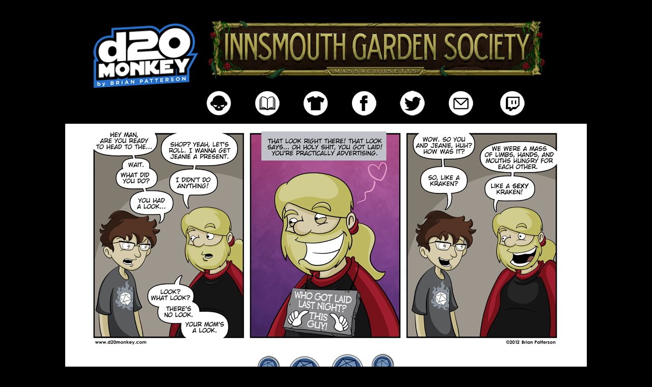

--- FILE ---
content_type: text/html; charset=UTF-8
request_url: https://d20monkey.com/comic/epilogue-kraken-a-mystery/
body_size: 10783
content:
<!DOCTYPE html>
<html xmlns="http://www.w3.org/1999/xhtml" lang="en-US"> 
<head>
	<meta http-equiv="Content-Type" content="text/html; charset=UTF-8" />
	<title> &raquo; Epilogue: Kraken a Mystery</title>
	<link rel="stylesheet" href="https://d20monkey.com/wp-content/themes/comicpress-blank/style.css" type="text/css" media="screen" />
	<link rel="pingback" href="https://d20monkey.com/xmlrpc.php" />
	<meta name="ComicPress" content="4.4" />
<title>Epilogue: Kraken a Mystery &#8211; d20monkey</title>
<meta name='robots' content='max-image-preview:large' />
<link rel='dns-prefetch' href='//secure.gravatar.com' />
<link rel='dns-prefetch' href='//stats.wp.com' />
<link rel='dns-prefetch' href='//v0.wordpress.com' />
<link rel="alternate" type="application/rss+xml" title="d20monkey &raquo; Feed" href="https://d20monkey.com/feed/" />
<link rel="alternate" type="application/rss+xml" title="d20monkey &raquo; Comments Feed" href="https://d20monkey.com/comments/feed/" />
<link rel="alternate" type="application/rss+xml" title="d20monkey &raquo; Epilogue: Kraken a Mystery Comments Feed" href="https://d20monkey.com/comic/epilogue-kraken-a-mystery/feed/" />
<link rel="alternate" title="oEmbed (JSON)" type="application/json+oembed" href="https://d20monkey.com/wp-json/oembed/1.0/embed?url=https%3A%2F%2Fd20monkey.com%2Fcomic%2Fepilogue-kraken-a-mystery%2F" />
<link rel="alternate" title="oEmbed (XML)" type="text/xml+oembed" href="https://d20monkey.com/wp-json/oembed/1.0/embed?url=https%3A%2F%2Fd20monkey.com%2Fcomic%2Fepilogue-kraken-a-mystery%2F&#038;format=xml" />
<style id='wp-img-auto-sizes-contain-inline-css' type='text/css'>
img:is([sizes=auto i],[sizes^="auto," i]){contain-intrinsic-size:3000px 1500px}
/*# sourceURL=wp-img-auto-sizes-contain-inline-css */
</style>
<style id='wp-emoji-styles-inline-css' type='text/css'>

	img.wp-smiley, img.emoji {
		display: inline !important;
		border: none !important;
		box-shadow: none !important;
		height: 1em !important;
		width: 1em !important;
		margin: 0 0.07em !important;
		vertical-align: -0.1em !important;
		background: none !important;
		padding: 0 !important;
	}
/*# sourceURL=wp-emoji-styles-inline-css */
</style>
<style id='wp-block-library-inline-css' type='text/css'>
:root{--wp-block-synced-color:#7a00df;--wp-block-synced-color--rgb:122,0,223;--wp-bound-block-color:var(--wp-block-synced-color);--wp-editor-canvas-background:#ddd;--wp-admin-theme-color:#007cba;--wp-admin-theme-color--rgb:0,124,186;--wp-admin-theme-color-darker-10:#006ba1;--wp-admin-theme-color-darker-10--rgb:0,107,160.5;--wp-admin-theme-color-darker-20:#005a87;--wp-admin-theme-color-darker-20--rgb:0,90,135;--wp-admin-border-width-focus:2px}@media (min-resolution:192dpi){:root{--wp-admin-border-width-focus:1.5px}}.wp-element-button{cursor:pointer}:root .has-very-light-gray-background-color{background-color:#eee}:root .has-very-dark-gray-background-color{background-color:#313131}:root .has-very-light-gray-color{color:#eee}:root .has-very-dark-gray-color{color:#313131}:root .has-vivid-green-cyan-to-vivid-cyan-blue-gradient-background{background:linear-gradient(135deg,#00d084,#0693e3)}:root .has-purple-crush-gradient-background{background:linear-gradient(135deg,#34e2e4,#4721fb 50%,#ab1dfe)}:root .has-hazy-dawn-gradient-background{background:linear-gradient(135deg,#faaca8,#dad0ec)}:root .has-subdued-olive-gradient-background{background:linear-gradient(135deg,#fafae1,#67a671)}:root .has-atomic-cream-gradient-background{background:linear-gradient(135deg,#fdd79a,#004a59)}:root .has-nightshade-gradient-background{background:linear-gradient(135deg,#330968,#31cdcf)}:root .has-midnight-gradient-background{background:linear-gradient(135deg,#020381,#2874fc)}:root{--wp--preset--font-size--normal:16px;--wp--preset--font-size--huge:42px}.has-regular-font-size{font-size:1em}.has-larger-font-size{font-size:2.625em}.has-normal-font-size{font-size:var(--wp--preset--font-size--normal)}.has-huge-font-size{font-size:var(--wp--preset--font-size--huge)}.has-text-align-center{text-align:center}.has-text-align-left{text-align:left}.has-text-align-right{text-align:right}.has-fit-text{white-space:nowrap!important}#end-resizable-editor-section{display:none}.aligncenter{clear:both}.items-justified-left{justify-content:flex-start}.items-justified-center{justify-content:center}.items-justified-right{justify-content:flex-end}.items-justified-space-between{justify-content:space-between}.screen-reader-text{border:0;clip-path:inset(50%);height:1px;margin:-1px;overflow:hidden;padding:0;position:absolute;width:1px;word-wrap:normal!important}.screen-reader-text:focus{background-color:#ddd;clip-path:none;color:#444;display:block;font-size:1em;height:auto;left:5px;line-height:normal;padding:15px 23px 14px;text-decoration:none;top:5px;width:auto;z-index:100000}html :where(.has-border-color){border-style:solid}html :where([style*=border-top-color]){border-top-style:solid}html :where([style*=border-right-color]){border-right-style:solid}html :where([style*=border-bottom-color]){border-bottom-style:solid}html :where([style*=border-left-color]){border-left-style:solid}html :where([style*=border-width]){border-style:solid}html :where([style*=border-top-width]){border-top-style:solid}html :where([style*=border-right-width]){border-right-style:solid}html :where([style*=border-bottom-width]){border-bottom-style:solid}html :where([style*=border-left-width]){border-left-style:solid}html :where(img[class*=wp-image-]){height:auto;max-width:100%}:where(figure){margin:0 0 1em}html :where(.is-position-sticky){--wp-admin--admin-bar--position-offset:var(--wp-admin--admin-bar--height,0px)}@media screen and (max-width:600px){html :where(.is-position-sticky){--wp-admin--admin-bar--position-offset:0px}}

/*# sourceURL=wp-block-library-inline-css */
</style><style id='global-styles-inline-css' type='text/css'>
:root{--wp--preset--aspect-ratio--square: 1;--wp--preset--aspect-ratio--4-3: 4/3;--wp--preset--aspect-ratio--3-4: 3/4;--wp--preset--aspect-ratio--3-2: 3/2;--wp--preset--aspect-ratio--2-3: 2/3;--wp--preset--aspect-ratio--16-9: 16/9;--wp--preset--aspect-ratio--9-16: 9/16;--wp--preset--color--black: #000000;--wp--preset--color--cyan-bluish-gray: #abb8c3;--wp--preset--color--white: #ffffff;--wp--preset--color--pale-pink: #f78da7;--wp--preset--color--vivid-red: #cf2e2e;--wp--preset--color--luminous-vivid-orange: #ff6900;--wp--preset--color--luminous-vivid-amber: #fcb900;--wp--preset--color--light-green-cyan: #7bdcb5;--wp--preset--color--vivid-green-cyan: #00d084;--wp--preset--color--pale-cyan-blue: #8ed1fc;--wp--preset--color--vivid-cyan-blue: #0693e3;--wp--preset--color--vivid-purple: #9b51e0;--wp--preset--gradient--vivid-cyan-blue-to-vivid-purple: linear-gradient(135deg,rgb(6,147,227) 0%,rgb(155,81,224) 100%);--wp--preset--gradient--light-green-cyan-to-vivid-green-cyan: linear-gradient(135deg,rgb(122,220,180) 0%,rgb(0,208,130) 100%);--wp--preset--gradient--luminous-vivid-amber-to-luminous-vivid-orange: linear-gradient(135deg,rgb(252,185,0) 0%,rgb(255,105,0) 100%);--wp--preset--gradient--luminous-vivid-orange-to-vivid-red: linear-gradient(135deg,rgb(255,105,0) 0%,rgb(207,46,46) 100%);--wp--preset--gradient--very-light-gray-to-cyan-bluish-gray: linear-gradient(135deg,rgb(238,238,238) 0%,rgb(169,184,195) 100%);--wp--preset--gradient--cool-to-warm-spectrum: linear-gradient(135deg,rgb(74,234,220) 0%,rgb(151,120,209) 20%,rgb(207,42,186) 40%,rgb(238,44,130) 60%,rgb(251,105,98) 80%,rgb(254,248,76) 100%);--wp--preset--gradient--blush-light-purple: linear-gradient(135deg,rgb(255,206,236) 0%,rgb(152,150,240) 100%);--wp--preset--gradient--blush-bordeaux: linear-gradient(135deg,rgb(254,205,165) 0%,rgb(254,45,45) 50%,rgb(107,0,62) 100%);--wp--preset--gradient--luminous-dusk: linear-gradient(135deg,rgb(255,203,112) 0%,rgb(199,81,192) 50%,rgb(65,88,208) 100%);--wp--preset--gradient--pale-ocean: linear-gradient(135deg,rgb(255,245,203) 0%,rgb(182,227,212) 50%,rgb(51,167,181) 100%);--wp--preset--gradient--electric-grass: linear-gradient(135deg,rgb(202,248,128) 0%,rgb(113,206,126) 100%);--wp--preset--gradient--midnight: linear-gradient(135deg,rgb(2,3,129) 0%,rgb(40,116,252) 100%);--wp--preset--font-size--small: 13px;--wp--preset--font-size--medium: 20px;--wp--preset--font-size--large: 36px;--wp--preset--font-size--x-large: 42px;--wp--preset--spacing--20: 0.44rem;--wp--preset--spacing--30: 0.67rem;--wp--preset--spacing--40: 1rem;--wp--preset--spacing--50: 1.5rem;--wp--preset--spacing--60: 2.25rem;--wp--preset--spacing--70: 3.38rem;--wp--preset--spacing--80: 5.06rem;--wp--preset--shadow--natural: 6px 6px 9px rgba(0, 0, 0, 0.2);--wp--preset--shadow--deep: 12px 12px 50px rgba(0, 0, 0, 0.4);--wp--preset--shadow--sharp: 6px 6px 0px rgba(0, 0, 0, 0.2);--wp--preset--shadow--outlined: 6px 6px 0px -3px rgb(255, 255, 255), 6px 6px rgb(0, 0, 0);--wp--preset--shadow--crisp: 6px 6px 0px rgb(0, 0, 0);}:where(.is-layout-flex){gap: 0.5em;}:where(.is-layout-grid){gap: 0.5em;}body .is-layout-flex{display: flex;}.is-layout-flex{flex-wrap: wrap;align-items: center;}.is-layout-flex > :is(*, div){margin: 0;}body .is-layout-grid{display: grid;}.is-layout-grid > :is(*, div){margin: 0;}:where(.wp-block-columns.is-layout-flex){gap: 2em;}:where(.wp-block-columns.is-layout-grid){gap: 2em;}:where(.wp-block-post-template.is-layout-flex){gap: 1.25em;}:where(.wp-block-post-template.is-layout-grid){gap: 1.25em;}.has-black-color{color: var(--wp--preset--color--black) !important;}.has-cyan-bluish-gray-color{color: var(--wp--preset--color--cyan-bluish-gray) !important;}.has-white-color{color: var(--wp--preset--color--white) !important;}.has-pale-pink-color{color: var(--wp--preset--color--pale-pink) !important;}.has-vivid-red-color{color: var(--wp--preset--color--vivid-red) !important;}.has-luminous-vivid-orange-color{color: var(--wp--preset--color--luminous-vivid-orange) !important;}.has-luminous-vivid-amber-color{color: var(--wp--preset--color--luminous-vivid-amber) !important;}.has-light-green-cyan-color{color: var(--wp--preset--color--light-green-cyan) !important;}.has-vivid-green-cyan-color{color: var(--wp--preset--color--vivid-green-cyan) !important;}.has-pale-cyan-blue-color{color: var(--wp--preset--color--pale-cyan-blue) !important;}.has-vivid-cyan-blue-color{color: var(--wp--preset--color--vivid-cyan-blue) !important;}.has-vivid-purple-color{color: var(--wp--preset--color--vivid-purple) !important;}.has-black-background-color{background-color: var(--wp--preset--color--black) !important;}.has-cyan-bluish-gray-background-color{background-color: var(--wp--preset--color--cyan-bluish-gray) !important;}.has-white-background-color{background-color: var(--wp--preset--color--white) !important;}.has-pale-pink-background-color{background-color: var(--wp--preset--color--pale-pink) !important;}.has-vivid-red-background-color{background-color: var(--wp--preset--color--vivid-red) !important;}.has-luminous-vivid-orange-background-color{background-color: var(--wp--preset--color--luminous-vivid-orange) !important;}.has-luminous-vivid-amber-background-color{background-color: var(--wp--preset--color--luminous-vivid-amber) !important;}.has-light-green-cyan-background-color{background-color: var(--wp--preset--color--light-green-cyan) !important;}.has-vivid-green-cyan-background-color{background-color: var(--wp--preset--color--vivid-green-cyan) !important;}.has-pale-cyan-blue-background-color{background-color: var(--wp--preset--color--pale-cyan-blue) !important;}.has-vivid-cyan-blue-background-color{background-color: var(--wp--preset--color--vivid-cyan-blue) !important;}.has-vivid-purple-background-color{background-color: var(--wp--preset--color--vivid-purple) !important;}.has-black-border-color{border-color: var(--wp--preset--color--black) !important;}.has-cyan-bluish-gray-border-color{border-color: var(--wp--preset--color--cyan-bluish-gray) !important;}.has-white-border-color{border-color: var(--wp--preset--color--white) !important;}.has-pale-pink-border-color{border-color: var(--wp--preset--color--pale-pink) !important;}.has-vivid-red-border-color{border-color: var(--wp--preset--color--vivid-red) !important;}.has-luminous-vivid-orange-border-color{border-color: var(--wp--preset--color--luminous-vivid-orange) !important;}.has-luminous-vivid-amber-border-color{border-color: var(--wp--preset--color--luminous-vivid-amber) !important;}.has-light-green-cyan-border-color{border-color: var(--wp--preset--color--light-green-cyan) !important;}.has-vivid-green-cyan-border-color{border-color: var(--wp--preset--color--vivid-green-cyan) !important;}.has-pale-cyan-blue-border-color{border-color: var(--wp--preset--color--pale-cyan-blue) !important;}.has-vivid-cyan-blue-border-color{border-color: var(--wp--preset--color--vivid-cyan-blue) !important;}.has-vivid-purple-border-color{border-color: var(--wp--preset--color--vivid-purple) !important;}.has-vivid-cyan-blue-to-vivid-purple-gradient-background{background: var(--wp--preset--gradient--vivid-cyan-blue-to-vivid-purple) !important;}.has-light-green-cyan-to-vivid-green-cyan-gradient-background{background: var(--wp--preset--gradient--light-green-cyan-to-vivid-green-cyan) !important;}.has-luminous-vivid-amber-to-luminous-vivid-orange-gradient-background{background: var(--wp--preset--gradient--luminous-vivid-amber-to-luminous-vivid-orange) !important;}.has-luminous-vivid-orange-to-vivid-red-gradient-background{background: var(--wp--preset--gradient--luminous-vivid-orange-to-vivid-red) !important;}.has-very-light-gray-to-cyan-bluish-gray-gradient-background{background: var(--wp--preset--gradient--very-light-gray-to-cyan-bluish-gray) !important;}.has-cool-to-warm-spectrum-gradient-background{background: var(--wp--preset--gradient--cool-to-warm-spectrum) !important;}.has-blush-light-purple-gradient-background{background: var(--wp--preset--gradient--blush-light-purple) !important;}.has-blush-bordeaux-gradient-background{background: var(--wp--preset--gradient--blush-bordeaux) !important;}.has-luminous-dusk-gradient-background{background: var(--wp--preset--gradient--luminous-dusk) !important;}.has-pale-ocean-gradient-background{background: var(--wp--preset--gradient--pale-ocean) !important;}.has-electric-grass-gradient-background{background: var(--wp--preset--gradient--electric-grass) !important;}.has-midnight-gradient-background{background: var(--wp--preset--gradient--midnight) !important;}.has-small-font-size{font-size: var(--wp--preset--font-size--small) !important;}.has-medium-font-size{font-size: var(--wp--preset--font-size--medium) !important;}.has-large-font-size{font-size: var(--wp--preset--font-size--large) !important;}.has-x-large-font-size{font-size: var(--wp--preset--font-size--x-large) !important;}
/*# sourceURL=global-styles-inline-css */
</style>

<style id='classic-theme-styles-inline-css' type='text/css'>
/*! This file is auto-generated */
.wp-block-button__link{color:#fff;background-color:#32373c;border-radius:9999px;box-shadow:none;text-decoration:none;padding:calc(.667em + 2px) calc(1.333em + 2px);font-size:1.125em}.wp-block-file__button{background:#32373c;color:#fff;text-decoration:none}
/*# sourceURL=/wp-includes/css/classic-themes.min.css */
</style>
<link rel='stylesheet' id='comiceasel-style-css' href='https://d20monkey.com/wp-content/plugins/comic-easel/css/comiceasel.css?ver=f0effd0cf0611c6941a3b4e8f09dfdaa' type='text/css' media='all' />
<link rel='stylesheet' id='comiceasel-navstyle-css' href='https://d20monkey.com/wp-content/themes/comicpress-blank/images/nav/d20/navstyle.css?ver=f0effd0cf0611c6941a3b4e8f09dfdaa' type='text/css' media='all' />
<script type="text/javascript" src="https://d20monkey.com/wp-includes/js/jquery/jquery.min.js?ver=3.7.1" id="jquery-core-js"></script>
<script type="text/javascript" src="https://d20monkey.com/wp-includes/js/jquery/jquery-migrate.min.js?ver=3.4.1" id="jquery-migrate-js"></script>
<script type="text/javascript" src="https://d20monkey.com/wp-content/themes/comicpress/js/ddsmoothmenu.js?ver=f0effd0cf0611c6941a3b4e8f09dfdaa" id="ddsmoothmenu_js-js"></script>
<script type="text/javascript" src="https://d20monkey.com/wp-content/themes/comicpress/js/menubar.js?ver=f0effd0cf0611c6941a3b4e8f09dfdaa" id="menubar_js-js"></script>
<link rel="https://api.w.org/" href="https://d20monkey.com/wp-json/" /><link rel="EditURI" type="application/rsd+xml" title="RSD" href="https://d20monkey.com/xmlrpc.php?rsd" />

<link rel="canonical" href="https://d20monkey.com/comic/epilogue-kraken-a-mystery/" />
<link rel='shortlink' href='https://wp.me/p5rxai-dG' />
	<style>img#wpstats{display:none}</style>
		<meta name="Comic-Easel" content="1.15" />
<meta name="Referrer" content="" />
<meta property="og:image" content="https://d20monkey.com/wp-content/uploads/2012/09/2012-09-03-20120903.png" />
<!--Customizer CSS-->
<style type="text/css">
	#page { width: 1024px; max-width: 1024px; }
	#add-width { width: 6px; }
	#content-column { width: 798px; max-width: 100%; }
	#sidebar-right { width: 204px; }
	#sidebar-left { width: 220px; }
	#page { background-color: #ffffff!important; }
	#header { background-color: #000000!important; }
	#menubar-wrapper { background-color: #ffffff!important; }
	#content-wrapper { background-color: #ffffff!important; }
	#footer { background-color: #000000!important; }
	a:link, a:visited { color: #457fc1!important; }
	a:visited { color: #138ef9!important; }
	a:visited { color: #138ef9!important; }
	.entry a, .blognav a, #paginav a, #pagenav a { color: #1d314f!important; }
	.copyright-info a { color: #ffffff!important; }
	.copyright-info a:hover, .blognav a:hover, #paginav a:hover { color: #0d6cbf!important; }
</style>
<!--/Customizer CSS-->
      <style type="text/css" id="custom-background-css">
body.custom-background { background-color: #000000; }
</style>
	
<!-- Jetpack Open Graph Tags -->
<meta property="og:type" content="article" />
<meta property="og:title" content="Epilogue: Kraken a Mystery" />
<meta property="og:url" content="https://d20monkey.com/comic/epilogue-kraken-a-mystery/" />
<meta property="og:description" content="&#8220;Sexy Kraken&#8221; is officially part of my vocabulary now. My apologies for the delayed post today. We had weather roll through here last night and my internet connection went south for mos…" />
<meta property="article:published_time" content="2012-09-03T17:04:53+00:00" />
<meta property="article:modified_time" content="2021-12-06T17:14:31+00:00" />
<meta property="og:site_name" content="d20monkey" />
<meta property="og:image" content="https://d20monkey.com/wp-content/uploads/2012/09/2012-09-03-20120903.png" />
<meta property="og:image:width" content="936" />
<meta property="og:image:height" content="445" />
<meta property="og:image:alt" content="" />
<meta property="og:locale" content="en_US" />
<meta name="twitter:text:title" content="Epilogue: Kraken a Mystery" />
<meta name="twitter:image" content="https://d20monkey.com/wp-content/uploads/2012/09/2012-09-03-20120903.png?w=640" />
<meta name="twitter:card" content="summary_large_image" />

<!-- End Jetpack Open Graph Tags -->
</head>

<body class="wp-singular comic-template-default single single-comic postid-848 custom-background wp-theme-comicpress wp-child-theme-comicpress-blank user-guest chrome single-author-admin pm night evening sun layout-2cl scheme-none story-season-three">
<div id="page-wrap">
	<div id="page">
		<div id="header">
					<div id="sidebar-header" class="sidebar">
			<div id="text-3" class="widget widget_text">
<div class="widget-content">
			<div class="textwidget"><div style="width: 980px; margin: 0 auto;">
<p><code></code><code></code></p>
<div style="float: left; padding-left: 5px; padding-top: 5px;"><a href="https://d20monkey.com/"><img decoding="async" class="alignright" src="https://d20monkey.com/wp-content/uploads/2012/12/d20_logo_new.png" width="218" height="133" /></a></div>
<div>
<div style="float: left; padding-left: 5px; padding-top: 5px;"><a href="https://www.igscomic.com" target="_blank" rel="noopener"><img fetchpriority="high" decoding="async" class="aligncenter wp-image-4426 " src="https://d20monkey.com/wp-content/uploads/2024/04/IGS-BANNER-1024x183.jpg" alt="" width="680" height="122" srcset="https://d20monkey.com/wp-content/uploads/2024/04/IGS-BANNER-1024x183.jpg 1024w, https://d20monkey.com/wp-content/uploads/2024/04/IGS-BANNER-300x54.jpg 300w, https://d20monkey.com/wp-content/uploads/2024/04/IGS-BANNER-768x137.jpg 768w, https://d20monkey.com/wp-content/uploads/2024/04/IGS-BANNER.jpg 1200w" sizes="(max-width: 680px) 100vw, 680px" /></a></div>
<div style="float: left; padding-left: 5px; padding-top: 18px;"><a href="https://d20monkey.com/meet-the-cast/" target="_blank" rel="noopener"><img decoding="async" class="alignnone" style="border: none; padding-left: 2PX; padding-right: 40PX;" src="https://d20monkey.com/wp-content/uploads/2020/08/ABOUT_BUTTON-e1597782898967.png" alt="" width="55" height="55" border="0" /></a><a href="https://d20monkey.com/archive/" target="_blank" rel="noopener"><img decoding="async" class="alignnone" style="border: none; padding-right: 40PX;" src="https://d20monkey.com/wp-content/uploads/2020/08/ARCHIVE_BUTTON-1.png" alt="" width="55" height="55" border="0" /></a><a href="https://d20monkey.dashery.com" target="_blank" rel="noopener"><img decoding="async" class="alignnone" style="border: none; padding-right: 40PX;" src="https://d20monkey.com/wp-content/uploads/2020/08/STORE_BUTTON.png" alt="" width="55" height="55" border="0" /></a><a href="https://www.facebook.com/D20monkey-120227821386322/?eid=ARBTnFkboxJ1T0KoxZGS-yi8UIc2XU2CYUS8QvxyQ7u3U4f31jotUfG9z4ZEw4vjyvWUhyFen7BrZU4j" target="_blank" rel="noopener"><img decoding="async" class="alignnone" style="border: none; padding-right: 40PX;" src="https://d20monkey.com/wp-content/uploads/2020/08/FB_BUTTON.png" alt="" width="55" height="55" border="0" /></a><a href="https://twitter.com/d20monkey" target="_blank" rel="noopener"><img decoding="async" class="alignnone" style="border: none; padding-right: 10PX;" src="https://d20monkey.com/wp-content/uploads/2020/08/TWITTER_BUTTON.png" alt="" width="55" height="55" border="0" /></a><a href="mailto:brian@d20monkey.com"><img decoding="async" style="border: none; padding-left: 30PX;" src="https://d20monkey.com/wp-content/uploads/2020/08/MAIL_BUTTON.png" alt="" border="0" /></a> /&gt;<a href="https://www.twitch.tv/d20monkey" target="_blank" rel="noopener"><img decoding="async" class="alignnone" style="border: none; padding-left: 30PX;" src="https://d20monkey.com/wp-content/uploads/2020/08/TWITCH_BUTTON.png" alt="" width="55" height="55" border="0" /> </a></div>
<p><code><br />
</code></p>
</div>
</div>
</div>
		</div>
<div class="clear"></div>
</div>
			<div class="clear"></div>
		</div>
				<div class="clear"></div>
		</div>

<div id="content-wrapper">
	
					<div id="comic-wrap" class="comic-id-848">
				<div id="comic-head">
									</div>
								<div class="comic-table">	
										<div id="comic">
						<a href="https://d20monkey.com/comic/theres-no-sign-of-the-bonin-coming/" alt="She was a vision with her eyes mouths, mouths and naked tentacles bathed in moonlight. This is unnatural, he whispered. Grrrglkflurp, she replied softly. " title="She was a vision with her eyes mouths, mouths and naked tentacles bathed in moonlight. This is unnatural, he whispered. Grrrglkflurp, she replied softly. " ><img src="https://d20monkey.com/wp-content/uploads/2012/09/2012-09-03-20120903.png" alt="She was a vision with her eyes mouths, mouths and naked tentacles bathed in moonlight. This is unnatural, he whispered. Grrrglkflurp, she replied softly. " title="She was a vision with her eyes mouths, mouths and naked tentacles bathed in moonlight. This is unnatural, he whispered. Grrrglkflurp, she replied softly. "   /></a>					</div>
									</div>				
						<div id="sidebar-under-comic" class="sidebar">
					<div class="comic_navi_wrapper">
		<table class="comic_navi">
						<tr>
		<td class="comic_navi_left">
						<a href="https://d20monkey.com/comic/welcome/" class="navi navi-first" title=""></a>
							<a href="https://d20monkey.com/comic/confession/" class="navi comic-nav-previous navi-prev" title=""></a>
					</td>
		<td class="comic_navi_center">
				</td>
		<td class="comic_navi_right">
						<a href="https://d20monkey.com/comic/theres-no-sign-of-the-bonin-coming/" class="navi comic-nav-next navi-next" title="Next &gt;">Next &gt;</a>
								<a href="https://d20monkey.com/comic/thank-you-whats-next/" class="navi navi-last" title="Last &gt;&gt;">Last &gt;&gt;</a>                  
									</td>
		</tr>
				</table>
		</div>
				</div>
					<div id="comic-foot">
									</div>
				<div class="clear"></div>
			</div>
			
	<div id="subcontent-wrapper">
<div id="sidebar-left">
    <div class="sidebar">
    <div id="media_image-6" class="widget widget_media_image">
<div class="widget-content">
<a href="https://www.teepublic.com/stores/d20monkey?ref_id=3586" target="_blank"><img width="800" height="1535" src="https://d20monkey.com/wp-content/uploads/2019/08/Sidebar-Store-Banner-4.png" class="image wp-image-3717  attachment-full size-full" alt="" style="max-width: 100%; height: auto;" decoding="async" srcset="https://d20monkey.com/wp-content/uploads/2019/08/Sidebar-Store-Banner-4.png 800w, https://d20monkey.com/wp-content/uploads/2019/08/Sidebar-Store-Banner-4-156x300.png 156w, https://d20monkey.com/wp-content/uploads/2019/08/Sidebar-Store-Banner-4-768x1474.png 768w, https://d20monkey.com/wp-content/uploads/2019/08/Sidebar-Store-Banner-4-534x1024.png 534w" sizes="(max-width: 800px) 100vw, 800px" /></a></div>
<div class="clear"></div>
</div>
    </div>
</div>
		<div id="content-column">
			<div id="content" class="narrowcolumn">		
				<article id="post-848" class="post-848 comic type-comic status-publish has-post-thumbnail hentry tag-the-boner-fairy-tale chapters-season-three characters-brett-kringle characters-sam uentry postonpage-1 odd post-author-admin">
	<div class="post-content">
				<div class="post-info">
			<h2 class="post-title">Epilogue: Kraken a Mystery</h2>
			<div class="post-text">
				<div class="comic-post-info"><div class="comic-chapter">Chapter: <a href="https://d20monkey.com/chapter/season-three/" rel="tag">Season Three</a></div><div class="comic-characters">Characters: <a href="https://d20monkey.com/character/brett-kringle/" rel="tag">Brett Kringle</a>, <a href="https://d20monkey.com/character/sam/" rel="tag">Sam</a></div></div>			</div>
			<div class="clear"></div>
		</div>
		<div class="clear"></div>
		<div class="entry">
			<p>&#8220;Sexy Kraken&#8221; is officially part of my vocabulary now.</p>
<p>My apologies for the delayed post today. We had weather roll through here last night and my internet connection went south for most of the evening/morning</p>
<p>Enjoy your Labor Day!</p>
<p style="text-align: center;"><a href="http://d20monkey.myshopify.com/collections/frontpage/products/future-mrs-the-doctor-tee"><img decoding="async" class="aligncenter wp-image-847" title="MRS_DOCTOR" src="https://d20monkey.com/wp-content/uploads/2012/08/MRS_DOCTOR.png" alt="" width="450" height="195" srcset="https://d20monkey.com/wp-content/uploads/2012/08/MRS_DOCTOR.png 936w, https://d20monkey.com/wp-content/uploads/2012/08/MRS_DOCTOR-300x130.png 300w" sizes="(max-width: 450px) 100vw, 450px" /></a></p>
<p>&nbsp;</p>
			<div class="clear"></div>
		</div>
		<div class="post-extras">
			<div class="post-tags">&#9492; Tags:&nbsp;<a href="https://d20monkey.com/tag/the-boner-fairy-tale/" rel="tag">The Boner Fairy Tale</a><br /></div>
			<div class="clear"></div>
		</div>
			</div>
</article>
<div id="comment-wrapper">
		<ol class="commentlist">
			<li id="comment-11547" class="comment even thread-even depth-1">
	
		<div class="comment-avatar"><img title="Curt" alt='' src='https://secure.gravatar.com/avatar/972cc8ae420653831e0550d0b4361c435c121ec8cccca54c81190017d5271be1?s=64&#038;r=g' srcset='https://secure.gravatar.com/avatar/972cc8ae420653831e0550d0b4361c435c121ec8cccca54c81190017d5271be1?s=128&#038;r=g 2x' class='avatar avatar-64 photo instant nocorner itxtalt' height='64' width='64' loading='lazy' decoding='async'/></div>		
		<div class="comment-content">
		
			<div class="comment-author vcard">
				<cite>Curt</cite>			</div>
			
			<div class="comment-meta-data">
						
				<span class="comment-time" title="Monday, September 3rd 2012, 12:41pm">
					September 3, 2012, 12:41 pm				</span>
				
				<span class="comment-permalink">
					<span class="separator">|</span> <a href="#comment-11547" title="Permalink to comment">#</a>
				</span>
				
									
				 
				
							
			</div>

							<div class="comment-text">
					<p>Sexy kraken is in my vocabulary now as well.</p>
				</div>
									
		</div>
		
		<div class="clear"></div>
		
<ul class="children">
	<li id="comment-11552" class="comment odd alt depth-2">
	
		<div class="comment-avatar"><img title="Booker" alt='' src='https://secure.gravatar.com/avatar/6f96cb2ad425ab55818dd5b370908bda42e0af4640c6c7c63b3ca95e26c5f289?s=64&#038;r=g' srcset='https://secure.gravatar.com/avatar/6f96cb2ad425ab55818dd5b370908bda42e0af4640c6c7c63b3ca95e26c5f289?s=128&#038;r=g 2x' class='avatar avatar-64 photo instant nocorner itxtalt' height='64' width='64' loading='lazy' decoding='async'/></div>		
		<div class="comment-content">
		
			<div class="comment-author vcard">
				<cite>Booker</cite>			</div>
			
			<div class="comment-meta-data">
						
				<span class="comment-time" title="Monday, September 3rd 2012, 3:50pm">
					September 3, 2012, 3:50 pm				</span>
				
				<span class="comment-permalink">
					<span class="separator">|</span> <a href="#comment-11552" title="Permalink to comment">#</a>
				</span>
				
									
				 
				
							
			</div>

							<div class="comment-text">
					<p>I think all of us now have that in our vocabulary thanks to Brett!</p>
				</div>
									
		</div>
		
		<div class="clear"></div>
		
<ul class="children">
	<li id="comment-11554" class="comment even depth-3 microid-mailto+http:sha1:25d7858ad1f9f493c58bee1a1ff9daaa26ab8b72">
	
		<div class="comment-avatar"><a href="http://www.thejeremydaniels.com" rel="external nofollow" title="Kinsei01"><img title="Kinsei01" alt='' src='https://secure.gravatar.com/avatar/3cc6ef41ee0ebee3b48e101676e6dfb6f957645c531194afb4580585c51ff8bc?s=64&#038;r=g' srcset='https://secure.gravatar.com/avatar/3cc6ef41ee0ebee3b48e101676e6dfb6f957645c531194afb4580585c51ff8bc?s=128&#038;r=g 2x' class='avatar avatar-64 photo instant nocorner itxtalt' height='64' width='64' loading='lazy' decoding='async'/></a></div>		
		<div class="comment-content">
		
			<div class="comment-author vcard">
				<cite title="http://www.thejeremydaniels.com"><a href="http://www.thejeremydaniels.com" title="Kinsei01" class="external nofollow">Kinsei01</a></cite>			</div>
			
			<div class="comment-meta-data">
						
				<span class="comment-time" title="Monday, September 3rd 2012, 5:09pm">
					September 3, 2012, 5:09 pm				</span>
				
				<span class="comment-permalink">
					<span class="separator">|</span> <a href="#comment-11554" title="Permalink to comment">#</a>
				</span>
				
									
				 
				
							
			</div>

							<div class="comment-text">
					<p>yup</p>
				</div>
									
		</div>
		
		<div class="clear"></div>
		
</li></ul><!-- .children -->
</li></ul><!-- .children -->
</li>	<li id="comment-11548" class="comment odd alt thread-odd thread-alt depth-1 microid-mailto+http:sha1:98217f1c78682fc20f65c3f030581d0f0abafb14">
	
		<div class="comment-avatar"><a href="http://livingcode.org/" rel="external nofollow" title="Dethe Elza"><img title="Dethe Elza" alt='' src='https://secure.gravatar.com/avatar/47725eda66457fd521198fa75aace6e9e553418664bb995eb131e1a675e23fdb?s=64&#038;r=g' srcset='https://secure.gravatar.com/avatar/47725eda66457fd521198fa75aace6e9e553418664bb995eb131e1a675e23fdb?s=128&#038;r=g 2x' class='avatar avatar-64 photo instant nocorner itxtalt' height='64' width='64' loading='lazy' decoding='async'/></a></div>		
		<div class="comment-content">
		
			<div class="comment-author vcard">
				<cite title="http://livingcode.org/"><a href="http://livingcode.org/" title="Dethe Elza" class="external nofollow">Dethe Elza</a></cite>			</div>
			
			<div class="comment-meta-data">
						
				<span class="comment-time" title="Monday, September 3rd 2012, 1:21pm">
					September 3, 2012, 1:21 pm				</span>
				
				<span class="comment-permalink">
					<span class="separator">|</span> <a href="#comment-11548" title="Permalink to comment">#</a>
				</span>
				
									
				 
				
							
			</div>

							<div class="comment-text">
					<p>Wait, you mean there was a time when sexy kraken was *not* part of your vocabulary? Huh. Weird.</p>
				</div>
									
		</div>
		
		<div class="clear"></div>
		
</li>	<li id="comment-11549" class="comment even thread-even depth-1">
	
		<div class="comment-avatar"><img title="Roshman" alt='' src='https://secure.gravatar.com/avatar/210a2f109026db19e209733f18cce8d94999a4b0b7cbbd53cc35101657a03f66?s=64&#038;r=g' srcset='https://secure.gravatar.com/avatar/210a2f109026db19e209733f18cce8d94999a4b0b7cbbd53cc35101657a03f66?s=128&#038;r=g 2x' class='avatar avatar-64 photo instant nocorner itxtalt' height='64' width='64' loading='lazy' decoding='async'/></div>		
		<div class="comment-content">
		
			<div class="comment-author vcard">
				<cite>Roshman</cite>			</div>
			
			<div class="comment-meta-data">
						
				<span class="comment-time" title="Monday, September 3rd 2012, 2:08pm">
					September 3, 2012, 2:08 pm				</span>
				
				<span class="comment-permalink">
					<span class="separator">|</span> <a href="#comment-11549" title="Permalink to comment">#</a>
				</span>
				
									
				 
				
							
			</div>

							<div class="comment-text">
					<p>&#8220;I want get Jeanie a present.&#8221; Maybe check over panel one?</p>
				</div>
									
		</div>
		
		<div class="clear"></div>
		
<ul class="children">
	<li id="comment-11550" class="comment byuser comment-author-admin bypostauthor odd alt depth-2">
	
		<div class="comment-avatar"><img title="Brian" alt='' src='https://secure.gravatar.com/avatar/e3b7a4c509ca6cc85f50c1698dd0de338213d0e77348a4812bc1c7f9f41fb873?s=64&#038;r=g' srcset='https://secure.gravatar.com/avatar/e3b7a4c509ca6cc85f50c1698dd0de338213d0e77348a4812bc1c7f9f41fb873?s=128&#038;r=g 2x' class='avatar avatar-64 photo instant nocorner itxtalt' height='64' width='64' loading='lazy' decoding='async'/></div>		
		<div class="comment-content">
		
			<div class="comment-author vcard">
				<cite>Brian</cite>			</div>
			
			<div class="comment-meta-data">
						
				<span class="comment-time" title="Monday, September 3rd 2012, 2:30pm">
					September 3, 2012, 2:30 pm				</span>
				
				<span class="comment-permalink">
					<span class="separator">|</span> <a href="#comment-11550" title="Permalink to comment">#</a>
				</span>
				
									
				 
				
							
			</div>

							<div class="comment-text">
					<p>Thaaaaaaaank you, Roshman! That one slipped past me.</p>
				</div>
									
		</div>
		
		<div class="clear"></div>
		
</li></ul><!-- .children -->
</li>	<li id="comment-11563" class="comment even thread-odd thread-alt depth-1">
	
		<div class="comment-avatar"><img title="Rob" alt='' src='https://secure.gravatar.com/avatar/cb16d3b72ce01d6280ff60a67b6d9cbab3eb5cec7eb0410e683ade8c93f7ce7a?s=64&#038;r=g' srcset='https://secure.gravatar.com/avatar/cb16d3b72ce01d6280ff60a67b6d9cbab3eb5cec7eb0410e683ade8c93f7ce7a?s=128&#038;r=g 2x' class='avatar avatar-64 photo instant nocorner itxtalt' height='64' width='64' loading='lazy' decoding='async'/></div>		
		<div class="comment-content">
		
			<div class="comment-author vcard">
				<cite>Rob</cite>			</div>
			
			<div class="comment-meta-data">
						
				<span class="comment-time" title="Monday, September 3rd 2012, 9:11pm">
					September 3, 2012, 9:11 pm				</span>
				
				<span class="comment-permalink">
					<span class="separator">|</span> <a href="#comment-11563" title="Permalink to comment">#</a>
				</span>
				
									
				 
				
							
			</div>

							<div class="comment-text">
					<p>Sexy Kraken tees, please!</p>
				</div>
									
		</div>
		
		<div class="clear"></div>
		
<ul class="children">
	<li id="comment-11566" class="comment byuser comment-author-admin bypostauthor odd alt depth-2">
	
		<div class="comment-avatar"><img title="Brian" alt='' src='https://secure.gravatar.com/avatar/e3b7a4c509ca6cc85f50c1698dd0de338213d0e77348a4812bc1c7f9f41fb873?s=64&#038;r=g' srcset='https://secure.gravatar.com/avatar/e3b7a4c509ca6cc85f50c1698dd0de338213d0e77348a4812bc1c7f9f41fb873?s=128&#038;r=g 2x' class='avatar avatar-64 photo instant nocorner itxtalt' height='64' width='64' loading='lazy' decoding='async'/></div>		
		<div class="comment-content">
		
			<div class="comment-author vcard">
				<cite>Brian</cite>			</div>
			
			<div class="comment-meta-data">
						
				<span class="comment-time" title="Monday, September 3rd 2012, 10:42pm">
					September 3, 2012, 10:42 pm				</span>
				
				<span class="comment-permalink">
					<span class="separator">|</span> <a href="#comment-11566" title="Permalink to comment">#</a>
				</span>
				
									
				 
				
							
			</div>

							<div class="comment-text">
					<p>Workin&#8217; on it!</p>
				</div>
									
		</div>
		
		<div class="clear"></div>
		
</li></ul><!-- .children -->
</li>	<li id="comment-11582" class="comment even thread-even depth-1">
	
		<div class="comment-avatar"><img title="brownie" alt='' src='https://secure.gravatar.com/avatar/1c9e71ba33e9f293e8ee063a0d77b0a8b34769b51d6f0d7bc58981233d49df41?s=64&#038;r=g' srcset='https://secure.gravatar.com/avatar/1c9e71ba33e9f293e8ee063a0d77b0a8b34769b51d6f0d7bc58981233d49df41?s=128&#038;r=g 2x' class='avatar avatar-64 photo instant nocorner itxtalt' height='64' width='64' loading='lazy' decoding='async'/></div>		
		<div class="comment-content">
		
			<div class="comment-author vcard">
				<cite>brownie</cite>			</div>
			
			<div class="comment-meta-data">
						
				<span class="comment-time" title="Tuesday, September 4th 2012, 2:29pm">
					September 4, 2012, 2:29 pm				</span>
				
				<span class="comment-permalink">
					<span class="separator">|</span> <a href="#comment-11582" title="Permalink to comment">#</a>
				</span>
				
									
				 
				
							
			</div>

							<div class="comment-text">
					<p>Damn, this is unfunny&#8230;</p>
				</div>
									
		</div>
		
		<div class="clear"></div>
		
<ul class="children">
	<li id="comment-11584" class="comment byuser comment-author-admin bypostauthor odd alt depth-2">
	
		<div class="comment-avatar"><img title="Brian" alt='' src='https://secure.gravatar.com/avatar/e3b7a4c509ca6cc85f50c1698dd0de338213d0e77348a4812bc1c7f9f41fb873?s=64&#038;r=g' srcset='https://secure.gravatar.com/avatar/e3b7a4c509ca6cc85f50c1698dd0de338213d0e77348a4812bc1c7f9f41fb873?s=128&#038;r=g 2x' class='avatar avatar-64 photo instant nocorner itxtalt' height='64' width='64' loading='lazy' decoding='async'/></div>		
		<div class="comment-content">
		
			<div class="comment-author vcard">
				<cite>Brian</cite>			</div>
			
			<div class="comment-meta-data">
						
				<span class="comment-time" title="Tuesday, September 4th 2012, 2:47pm">
					September 4, 2012, 2:47 pm				</span>
				
				<span class="comment-permalink">
					<span class="separator">|</span> <a href="#comment-11584" title="Permalink to comment">#</a>
				</span>
				
									
				 
				
							
			</div>

							<div class="comment-text">
					<p>It&#8217;s a big internet, Brownie. I wish you well in finding a comic that floats your boat.</p>
				</div>
									
		</div>
		
		<div class="clear"></div>
		
</li>	<li id="comment-11586" class="comment even depth-2 microid-mailto+http:sha1:40f003578c3c7fd7d9f790bb76b5a7c9f453587c">
	
		<div class="comment-avatar"><a href="http://www.namelesspcs.com" rel="external nofollow" title="Matt Roberts"><img title="Matt Roberts" alt='' src='https://secure.gravatar.com/avatar/d5620ab68fffd82b77b2aac330b37187730d4b09c38af3f44d157b1691e0cee3?s=64&#038;r=g' srcset='https://secure.gravatar.com/avatar/d5620ab68fffd82b77b2aac330b37187730d4b09c38af3f44d157b1691e0cee3?s=128&#038;r=g 2x' class='avatar avatar-64 photo instant nocorner itxtalt' height='64' width='64' loading='lazy' decoding='async'/></a></div>		
		<div class="comment-content">
		
			<div class="comment-author vcard">
				<cite title="http://www.namelesspcs.com"><a href="http://www.namelesspcs.com" title="Matt Roberts" class="external nofollow">Matt Roberts</a></cite>			</div>
			
			<div class="comment-meta-data">
						
				<span class="comment-time" title="Tuesday, September 4th 2012, 2:57pm">
					September 4, 2012, 2:57 pm				</span>
				
				<span class="comment-permalink">
					<span class="separator">|</span> <a href="#comment-11586" title="Permalink to comment">#</a>
				</span>
				
									
				 
				
							
			</div>

							<div class="comment-text">
					<p>Damn, this is unessecary&#8230;</p>
<p><span class="embed-youtube" style="text-align:center; display: block;"><iframe class="youtube-player" width="500" height="282" src="https://www.youtube.com/embed/R5kPUFxXYLs?version=3&#038;rel=1&#038;showsearch=0&#038;showinfo=1&#038;iv_load_policy=1&#038;fs=1&#038;hl=en-US&#038;autohide=2&#038;wmode=transparent" allowfullscreen="true" style="border:0;" sandbox="allow-scripts allow-same-origin allow-popups allow-presentation allow-popups-to-escape-sandbox"></iframe></span></p>
				</div>
									
		</div>
		
		<div class="clear"></div>
		
</li></ul><!-- .children -->
</li>		</ol>
		<p class="closed-comments">Comments are closed.</p>
</div>
								</div>
		</div>
		<div class="clear"></div>
	</div>
</div>
		<footer id="footer">
				<div id="footer-sidebar-wrapper">
				</div>
		<div class="clear"></div>
		<div id="footer-menubar-wrapper">
						<div class="clear"></div>
		</div>
		<p class="copyright-info">
&copy;2010-2022 <a href="https://d20monkey.com">Brian Patterson</a> <span class="footer-pipe">|</span> Powered by <a href="http://wordpress.org/">WordPress</a> with <a href="http://frumph.net">ComicPress</a>
<span class="footer-subscribe"><span class="footer-pipe">|</span> Subscribe: <a href="https://d20monkey.com/feed/">RSS</a>
</span>
<span class="footer-uptotop"><span class="footer-pipe">|</span> <a href="" onclick="scrollup(); return false;">Back to Top &uarr;</a></span>
</p>
			</footer>	
		</div> <!-- // #page -->
</div> <!-- / #page-wrap -->
<script type="speculationrules">
{"prefetch":[{"source":"document","where":{"and":[{"href_matches":"/*"},{"not":{"href_matches":["/wp-*.php","/wp-admin/*","/wp-content/uploads/*","/wp-content/*","/wp-content/plugins/*","/wp-content/themes/comicpress-blank/*","/wp-content/themes/comicpress/*","/*\\?(.+)"]}},{"not":{"selector_matches":"a[rel~=\"nofollow\"]"}},{"not":{"selector_matches":".no-prefetch, .no-prefetch a"}}]},"eagerness":"conservative"}]}
</script>
	<div style="display:none">
			<div class="grofile-hash-map-7f6228eb8def3c0a9ec3aa8b888fe6a0">
		</div>
		<div class="grofile-hash-map-857829797a00ebaa2bc9782fc26147d6">
		</div>
		<div class="grofile-hash-map-d69c9651eafaef90aa21126b5026d97e">
		</div>
		<div class="grofile-hash-map-52ff1ad7a3502128d76194241e1a7465">
		</div>
		<div class="grofile-hash-map-ea83576b34e013bd0bad3ad41111d0a2">
		</div>
		<div class="grofile-hash-map-a0174225721acd2bd85f4a756eb325a1">
		</div>
		<div class="grofile-hash-map-055f6f0c6e55878f5df7f938e1ef63c7">
		</div>
		<div class="grofile-hash-map-370eb0c1417552d0814a884ae219ac73">
		</div>
		<div class="grofile-hash-map-eccdc01b2fa400561113eb5453f05f1c">
		</div>
		</div>
		<script type="text/javascript" src="https://d20monkey.com/wp-content/plugins/comic-easel/js/keynav.js" id="ceo_keynav-js"></script>
<script type="text/javascript" src="https://d20monkey.com/wp-content/themes/comicpress/js/scroll.js" id="comicpress_scroll-js"></script>
<script type="text/javascript" src="https://secure.gravatar.com/js/gprofiles.js?ver=202604" id="grofiles-cards-js"></script>
<script type="text/javascript" id="wpgroho-js-extra">
/* <![CDATA[ */
var WPGroHo = {"my_hash":""};
//# sourceURL=wpgroho-js-extra
/* ]]> */
</script>
<script type="text/javascript" src="https://d20monkey.com/wp-content/plugins/jetpack/modules/wpgroho.js?ver=15.4" id="wpgroho-js"></script>
<script type="text/javascript" id="jetpack-stats-js-before">
/* <![CDATA[ */
_stq = window._stq || [];
_stq.push([ "view", {"v":"ext","blog":"80444026","post":"848","tz":"-5","srv":"d20monkey.com","j":"1:15.4"} ]);
_stq.push([ "clickTrackerInit", "80444026", "848" ]);
//# sourceURL=jetpack-stats-js-before
/* ]]> */
</script>
<script type="text/javascript" src="https://stats.wp.com/e-202604.js" id="jetpack-stats-js" defer="defer" data-wp-strategy="defer"></script>
<script id="wp-emoji-settings" type="application/json">
{"baseUrl":"https://s.w.org/images/core/emoji/17.0.2/72x72/","ext":".png","svgUrl":"https://s.w.org/images/core/emoji/17.0.2/svg/","svgExt":".svg","source":{"concatemoji":"https://d20monkey.com/wp-includes/js/wp-emoji-release.min.js?ver=f0effd0cf0611c6941a3b4e8f09dfdaa"}}
</script>
<script type="module">
/* <![CDATA[ */
/*! This file is auto-generated */
const a=JSON.parse(document.getElementById("wp-emoji-settings").textContent),o=(window._wpemojiSettings=a,"wpEmojiSettingsSupports"),s=["flag","emoji"];function i(e){try{var t={supportTests:e,timestamp:(new Date).valueOf()};sessionStorage.setItem(o,JSON.stringify(t))}catch(e){}}function c(e,t,n){e.clearRect(0,0,e.canvas.width,e.canvas.height),e.fillText(t,0,0);t=new Uint32Array(e.getImageData(0,0,e.canvas.width,e.canvas.height).data);e.clearRect(0,0,e.canvas.width,e.canvas.height),e.fillText(n,0,0);const a=new Uint32Array(e.getImageData(0,0,e.canvas.width,e.canvas.height).data);return t.every((e,t)=>e===a[t])}function p(e,t){e.clearRect(0,0,e.canvas.width,e.canvas.height),e.fillText(t,0,0);var n=e.getImageData(16,16,1,1);for(let e=0;e<n.data.length;e++)if(0!==n.data[e])return!1;return!0}function u(e,t,n,a){switch(t){case"flag":return n(e,"\ud83c\udff3\ufe0f\u200d\u26a7\ufe0f","\ud83c\udff3\ufe0f\u200b\u26a7\ufe0f")?!1:!n(e,"\ud83c\udde8\ud83c\uddf6","\ud83c\udde8\u200b\ud83c\uddf6")&&!n(e,"\ud83c\udff4\udb40\udc67\udb40\udc62\udb40\udc65\udb40\udc6e\udb40\udc67\udb40\udc7f","\ud83c\udff4\u200b\udb40\udc67\u200b\udb40\udc62\u200b\udb40\udc65\u200b\udb40\udc6e\u200b\udb40\udc67\u200b\udb40\udc7f");case"emoji":return!a(e,"\ud83e\u1fac8")}return!1}function f(e,t,n,a){let r;const o=(r="undefined"!=typeof WorkerGlobalScope&&self instanceof WorkerGlobalScope?new OffscreenCanvas(300,150):document.createElement("canvas")).getContext("2d",{willReadFrequently:!0}),s=(o.textBaseline="top",o.font="600 32px Arial",{});return e.forEach(e=>{s[e]=t(o,e,n,a)}),s}function r(e){var t=document.createElement("script");t.src=e,t.defer=!0,document.head.appendChild(t)}a.supports={everything:!0,everythingExceptFlag:!0},new Promise(t=>{let n=function(){try{var e=JSON.parse(sessionStorage.getItem(o));if("object"==typeof e&&"number"==typeof e.timestamp&&(new Date).valueOf()<e.timestamp+604800&&"object"==typeof e.supportTests)return e.supportTests}catch(e){}return null}();if(!n){if("undefined"!=typeof Worker&&"undefined"!=typeof OffscreenCanvas&&"undefined"!=typeof URL&&URL.createObjectURL&&"undefined"!=typeof Blob)try{var e="postMessage("+f.toString()+"("+[JSON.stringify(s),u.toString(),c.toString(),p.toString()].join(",")+"));",a=new Blob([e],{type:"text/javascript"});const r=new Worker(URL.createObjectURL(a),{name:"wpTestEmojiSupports"});return void(r.onmessage=e=>{i(n=e.data),r.terminate(),t(n)})}catch(e){}i(n=f(s,u,c,p))}t(n)}).then(e=>{for(const n in e)a.supports[n]=e[n],a.supports.everything=a.supports.everything&&a.supports[n],"flag"!==n&&(a.supports.everythingExceptFlag=a.supports.everythingExceptFlag&&a.supports[n]);var t;a.supports.everythingExceptFlag=a.supports.everythingExceptFlag&&!a.supports.flag,a.supports.everything||((t=a.source||{}).concatemoji?r(t.concatemoji):t.wpemoji&&t.twemoji&&(r(t.twemoji),r(t.wpemoji)))});
//# sourceURL=https://d20monkey.com/wp-includes/js/wp-emoji-loader.min.js
/* ]]> */
</script>
</body>
</html>